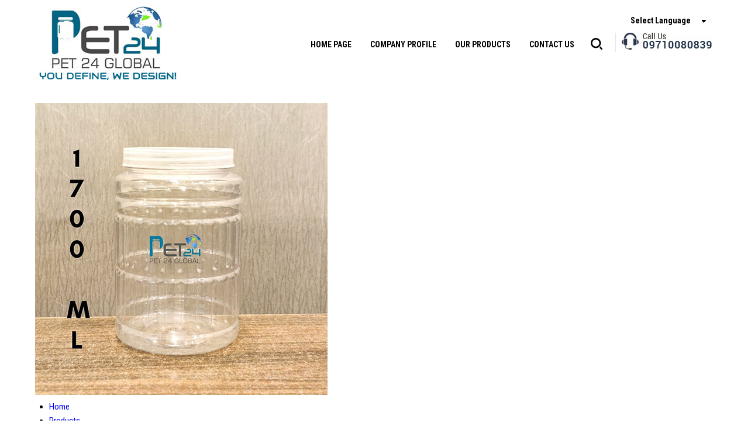

--- FILE ---
content_type: text/plain
request_url: https://www.google-analytics.com/j/collect?v=1&_v=j102&a=1058670100&t=pageview&_s=1&dl=https%3A%2F%2Fwww.petjarbottles.com%2Fpet-jar-1700-ml-7839496.html&ul=en-us%40posix&dt=Buy%20Pet%20Jar%201700%20ml%20Online%20At%20Best%20Price%20in%20Noida&sr=1280x720&vp=1280x720&_u=IADAAEABAAAAACAAI~&jid=371670518&gjid=1345600497&cid=162854405.1769109428&tid=UA-99362377-12&_gid=1545374425.1769109429&_r=1&_slc=1&z=1269504776
body_size: -452
content:
2,cG-4WNFQ4ZWWB